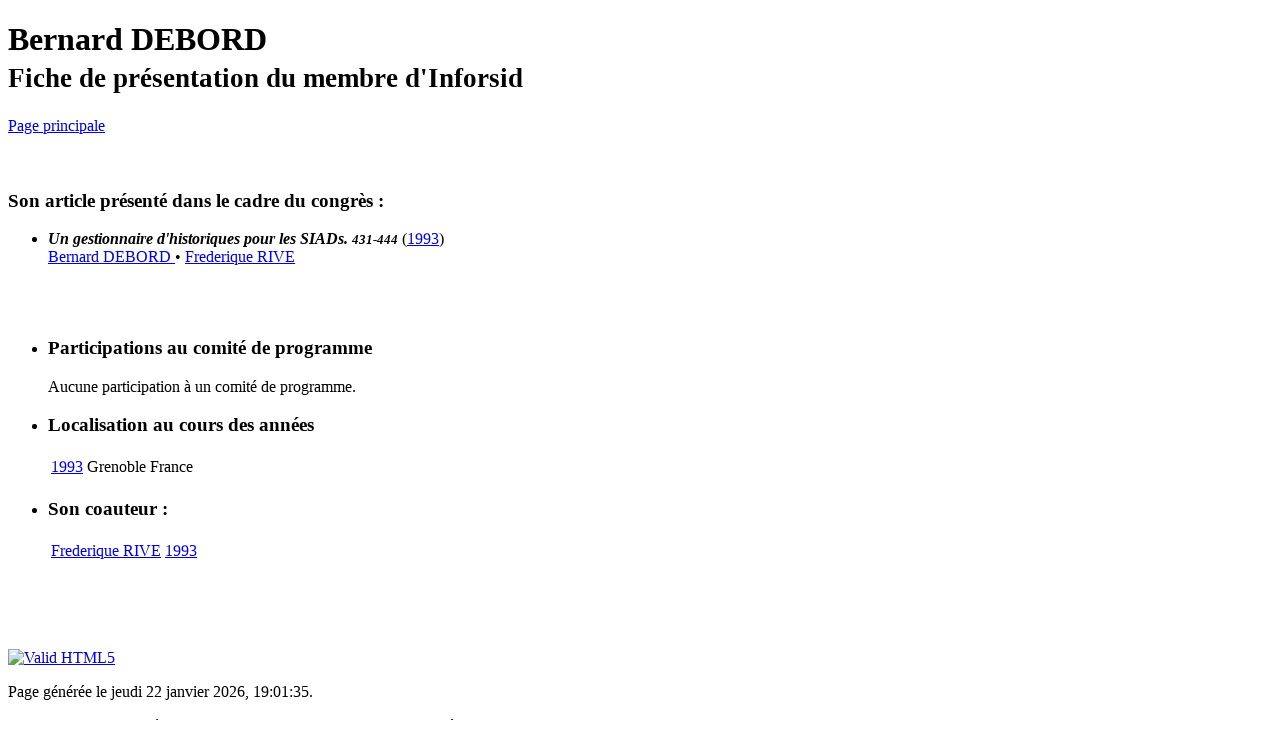

--- FILE ---
content_type: text/html; charset=ISO-8859-1
request_url: https://dbrech.irit.fr/rechpub/cabanac_inforsid.statut_personne_nom?nomP=DEBORD&prenomP=Bernard
body_size: 3899
content:
<!DOCTYPE html>
	<html>
	<head>
		<meta charset="windows-1252">
		<title>Fiche de Bernard DEBORD</title>
		<link href="https://www.irit.fr/~Guillaume.Cabanac/inforsid/bootstrap/css/bootstrap.css" rel="stylesheet">
	</head>
	<body>
		<div class="container">
		<div class="hero-unit">
			<h1>Bernard DEBORD
		<br>
		<small>Fiche de présentation du membre d'Inforsid</small>
		</h1>
		</div>

		<a	href="cabanac_inforsid.accueil"
			class="btn btn-primary">
			<i class="icon-white icon-chevron-left"></i>
			Page principale
		</a>
		<br>
		<br>
		<br>

		<h3>
			Son article présenté dans le cadre du congrès :
		</h3>
<ul>

				<li>
				<b><i>Un gestionnaire d'historiques pour les SIADs. <small>431-444</small></i></b> (<a
					title="Résumé du congrès Inforsid 1993"
					href="cabanac_inforsid.fiche_annee?m_iAnnee=1993">1993</a>)
				<br>
			

		<a	title="Fiche détaillée de Bernard DEBORD"
			href="cabanac_inforsid.statut_personne_nom?nomP=DEBORD&prenomP=Bernard">
			Bernard DEBORD
		</a>
 &bull; 

		<a	title="Fiche détaillée de Frederique RIVE"
			href="cabanac_inforsid.statut_personne_nom?nomP=RIVE&prenomP=Frederique">
			Frederique RIVE
		</a>

					<br>
					<br>
					</li>
			
	</ul>

		<br>
		<ul class="thumbnails">
			<li class="span4">
				<div class="thumbnail">
					<h3>Participations au comité de programme</h3>
					<table class="table">

					</table>
	
Aucune participation à un comité de programme.<br>

				</div>
			</li>
			<li class="span4">
				<div class="thumbnail">
					<h3>Localisation au cours des années</h3>
					<table class="table">

						<tr>
							<td> 
								<a	title="Résumé du congrès Inforsid 1993"
									href="cabanac_inforsid.fiche_annee?m_iAnnee=1993">
									1993
								</a>
							</td>
							<td>
								Grenoble
							</td>
							<td>
								France
							</td>
						</tr>

					</table>
				</div>
			</li>
			<li class="span4">
				<div class="thumbnail">
					<h3>Son coauteur :</h3>
					<table class="table">

						<tr>
							<td>

		<a	title="Fiche détaillée de Frederique RIVE"
			href="cabanac_inforsid.statut_personne_nom?nomP=RIVE&prenomP=Frederique">
			Frederique RIVE
		</a>

							</td>
							<td>
								<a	title="Résumé du congrès Inforsid 1993"
				href="cabanac_inforsid.fiche_annee?m_iAnnee=1993">1993</a>
							</td>
						</tr>
		
		</table>
				</div>
			</li>
		</ul>

		<br>
		<br>
		<br>
		<p class="text-right">
			<a href="http://validator.w3.org/check?uri=referer">
				<img	src="https://www.irit.fr/~Guillaume.Cabanac/inforsid/logoHtml5.png"
						alt="Valid HTML5"
						title="Site développé en HTML5">
			</a>
		</p>
		<p class="text-right">
			Page générée le jeudi    22 janvier   2026, 19:01:35.
		</p>
		<p class="text-right">
			<a onclick="window.open(this.href,'_blank');return false;" href="https://www.irit.fr/~Guillaume.Cabanac">
				Guillaume Cabanac</a>, 
            <a onclick="window.open(this.href,'_blank');return false;" href="https://eric.univ-lyon2.fr/~cfavre/">
                Cécile Favre</a>, Aleksandra Kruchinina 2021, Ophélie Fraisier 2015, Clara Belair 2011-2017, Marc Ternisien 2011
		</p>
		</div>
		<!-- Start of StatCounter Code -->
		<script type="text/javascript">
			var sc_project=518405; var sc_invisible=1; var sc_security=""; 
		</script>
    <script src="https://code.jquery.com/jquery.js"></script>
		<script type="text/javascript" src="https://www.irit.fr/~Guillaume.Cabanac/inforsid/bootstrap/js/bootstrap.js"></script>
		<script type="text/javascript" src="https://secure.statcounter.com/counter/counter_xhtml.js"></script>
		<noscript>
			<div class="statcounter">
				<a title="click tracking" class="statcounter" href="http://statcounter.com/">
					<img class="statcounter" src="http://c.statcounter.com/518405/0//1/" alt="click tracking">
				</a>
		    </div>
		</noscript>
		<!-- End of StatCounter Code -->
	</body>
</html>
